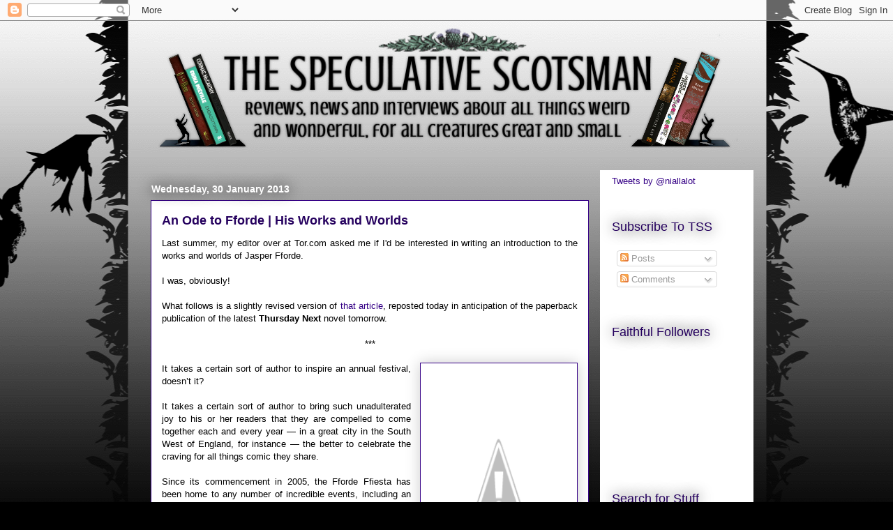

--- FILE ---
content_type: text/javascript; charset=utf-8
request_url: https://www.goodreads.com/review/custom_widget/34017960.What%20Niall's%20Reading?cover_position=middle&cover_size=medium&num_books=5&order=a&shelf=currently-reading&show_author=0&show_cover=1&show_rating=0&show_review=0&show_tags=0&show_title=0&sort=date_added&widget_bg_color=FFFFFF&widget_bg_transparent=&widget_border_width=1&widget_id=1408539881&widget_text_color=000000&widget_title_size=medium&widget_width=medium
body_size: 911
content:
  var widget_code = '  <div class=\"gr_custom_container_1408539881\">\n    <h2 class=\"gr_custom_header_1408539881\">\n    <a style=\"text-decoration: none;\" rel=\"nofollow\" href=\"https://www.goodreads.com/review/list/34017960-niall-alexander?shelf=currently-reading&amp;utm_medium=api&amp;utm_source=custom_widget\">What Niall&#39;s Reading<\/a>\n    <\/h2>\n      <div class=\"gr_custom_each_container_1408539881\">\n          <div class=\"gr_custom_book_container_1408539881\">\n            <a title=\"The Wake\" rel=\"nofollow\" href=\"https://www.goodreads.com/review/show/1274861945?utm_medium=api&amp;utm_source=custom_widget\"><img alt=\"The Wake\" border=\"0\" src=\"https://i.gr-assets.com/images/S/compressed.photo.goodreads.com/books/1509729634l/21555970._SX98_.jpg\" /><\/a>\n          <\/div>\n      <\/div>\n      <div class=\"gr_custom_each_container_1408539881\">\n          <div class=\"gr_custom_book_container_1408539881\">\n            <a title=\"The Dark Forest (Remembrance of Earth’s Past, #2)\" rel=\"nofollow\" href=\"https://www.goodreads.com/review/show/1315931809?utm_medium=api&amp;utm_source=custom_widget\"><img alt=\"The Dark Forest\" border=\"0\" src=\"https://i.gr-assets.com/images/S/compressed.photo.goodreads.com/books/1412064931l/23168817._SX98_.jpg\" /><\/a>\n          <\/div>\n      <\/div>\n      <div class=\"gr_custom_each_container_1408539881\">\n          <div class=\"gr_custom_book_container_1408539881\">\n            <a title=\"The Seed Collectors\" rel=\"nofollow\" href=\"https://www.goodreads.com/review/show/1315933489?utm_medium=api&amp;utm_source=custom_widget\"><img alt=\"The Seed Collectors\" border=\"0\" src=\"https://i.gr-assets.com/images/S/compressed.photo.goodreads.com/books/1428416168l/9618295._SX98_.jpg\" /><\/a>\n          <\/div>\n      <\/div>\n      <div class=\"gr_custom_each_container_1408539881\">\n          <div class=\"gr_custom_book_container_1408539881\">\n            <a title=\"Fairest, Volume 2: The Hidden Kingdom\" rel=\"nofollow\" href=\"https://www.goodreads.com/review/show/1315934174?utm_medium=api&amp;utm_source=custom_widget\"><img alt=\"Fairest, Volume 2: The Hidden Kingdom\" border=\"0\" src=\"https://i.gr-assets.com/images/S/compressed.photo.goodreads.com/books/1375406969l/17137611._SX98_.jpg\" /><\/a>\n          <\/div>\n      <\/div>\n      <div class=\"gr_custom_each_container_1408539881\">\n          <div class=\"gr_custom_book_container_1408539881\">\n            <a title=\"Fables, Vol. 19: Snow White\" rel=\"nofollow\" href=\"https://www.goodreads.com/review/show/1317683104?utm_medium=api&amp;utm_source=custom_widget\"><img alt=\"Fables, Vol. 19: Snow White\" border=\"0\" src=\"https://i.gr-assets.com/images/S/compressed.photo.goodreads.com/books/1380217320l/17704953._SX98_.jpg\" /><\/a>\n          <\/div>\n      <\/div>\n  <br style=\"clear: both\"/>\n  <center>\n    <a rel=\"nofollow\" href=\"https://www.goodreads.com/\"><img alt=\"goodreads.com\" style=\"border:0\" src=\"https://s.gr-assets.com/images/widget/widget_logo.gif\" /><\/a>\n  <\/center>\n  <noscript>\n    Share <a rel=\"nofollow\" href=\"https://www.goodreads.com/\">book reviews<\/a> and ratings with Niall, and even join a <a rel=\"nofollow\" href=\"https://www.goodreads.com/group\">book club<\/a> on Goodreads.\n  <\/noscript>\n  <\/div>\n'
  var widget_div = document.getElementById('gr_custom_widget_1408539881')
  if (widget_div) {
    widget_div.innerHTML = widget_code
  }
  else {
    document.write(widget_code)
  }
